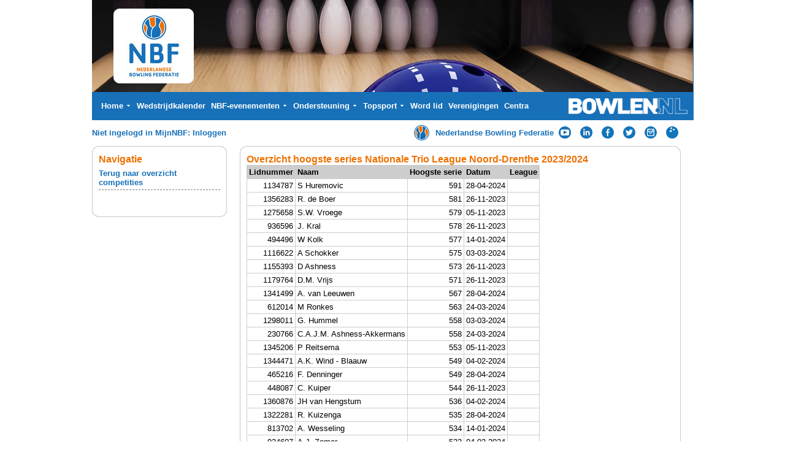

--- FILE ---
content_type: text/html; charset=UTF-8
request_url: https://bowlingnbf.nl/leagues/statistieken/competitieSeries/nationale-trio-league-noord-drenthe/2023-2024/3
body_size: 3236
content:
<!DOCTYPE HTML PUBLIC "-//W3C//DTD HTML 4.0 Transitional//EN">
<html lang="nl-NL">
  <head>
    <link rel="stylesheet" type="text/css" href="/jquery-ui.min.css" />
    <link rel="stylesheet" type="text/css" href="/nbf-new2.css">
    <title>Overzicht hoogste series Nationale Trio League Noord-Drenthe 2023/2024 :: Nederlandse Bowling Federatie (nieuws, uitslagen en informatie)</title>
    <script language="javascript" type="text/javascript" src="/javascript/jquery-1.12.3.min.js"></script>
    <script language="javascript" type="text/javascript" src="/javascript/jquery-ui.min.js"></script>
    <script type="text/javascript" src="/javascript/nbf-new.js"></script>
    <script type="text/javascript" charset="UTF8" src="/javascript/menu-content-2022.js"></script>
    <meta http-equiv="content-type" content="text/html; charset=utf-8">
    <!-- new vps 3 -->
  </head>

  <body>
    <table align=center cellspacing=0 cellpadding=0 border=0 class=Normal width=980>
      <tr>
        <td height=190 bgcolor=#1770B8>
          <table cellspacing=0 cellpadding=0 border=0 class=Normal width=980>
            <tr>
              <td height=150 colspan=5><img src="/pictures/header2015.jpg" height=150 width=980></td>
            </tr>
            <tr>
              <td width="10">&nbsp;</td>
              <td>
                <div>
                        <table cellspacing="1" cellpadding="0" style="height:18px">
        <tr>          <td id="m20011" valign="middle" nowrap="" align="left" class="menuitemNew" onClick="location='/'" onMouseOver="changeProp('m20011','','className','menuitemNewOn');showMenu2('20011', this);killTimer();" onMouseOut="changeProp('m20011','','className','menuitemNew');killSub();"><span>Home <img src="/newskin/menu_down.gif"></span></td>          <td id="m10012000" valign="middle" nowrap="" align="left" class="menuitemNew" onClick="location='https://nbf.bowlen.nl/wedstrijdkalender'" onMouseOver="changeProp('m10012000','','className','menuitemNewOn');killAll();" onMouseOut="changeProp('m10012000','','className','menuitemNew');"><span>Wedstrijdkalender</span></td>          <td id="m10013000" valign="middle" nowrap="" align="left" class="menuitemNew" onClick="location='https://nbf.bowlen.nl/nbf-evenementen'" onMouseOver="changeProp('m10013000','','className','menuitemNewOn');showMenu2('10013000', this);killTimer();" onMouseOut="changeProp('m10013000','','className','menuitemNew');killSub();"><span>NBF-evenementen <img src="/newskin/menu_down.gif"></span></td>          <td id="m10014000" valign="middle" nowrap="" align="left" class="menuitemNew" onClick="location='https://nbf.bowlen.nl/ondersteuning'" onMouseOver="changeProp('m10014000','','className','menuitemNewOn');showMenu2('10014000', this);killTimer();" onMouseOut="changeProp('m10014000','','className','menuitemNew');killSub();"><span>Ondersteuning <img src="/newskin/menu_down.gif"></span></td>          <td id="m10015000" valign="middle" nowrap="" align="left" class="menuitemNew" onClick="location='https://nbf.bowlen.nl/topsport'" onMouseOver="changeProp('m10015000','','className','menuitemNewOn');showMenu2('10015000', this);killTimer();" onMouseOut="changeProp('m10015000','','className','menuitemNew');killSub();"><span>Topsport <img src="/newskin/menu_down.gif"></span></td>          <td id="m10016000" valign="middle" nowrap="" align="left" class="menuitemNew" onClick="location='https://nbf.bowlen.nl/word-lid'" onMouseOver="changeProp('m10016000','','className','menuitemNewOn');killAll();" onMouseOut="changeProp('m10016000','','className','menuitemNew');"><span>Word lid</span></td>          <td id="m20013" valign="middle" nowrap="" align="left" class="menuitemNew" onClick="location='/verenigingen/overzicht.php'" onMouseOver="changeProp('m20013','','className','menuitemNewOn');killAll();" onMouseOut="changeProp('m20013','','className','menuitemNew');"><span>Verenigingen</span></td>          <td id="m20014" valign="middle" nowrap="" align="left" class="menuitemNew" onClick="location='/bowlingcentra/overzicht.php'" onMouseOver="changeProp('m20014','','className','menuitemNewOn');killAll();" onMouseOut="changeProp('m20014','','className','menuitemNew');"><span>Centra</span></td>        </tr>
      </table>
                </div>
              </td>
              <td width=1>&nbsp;</td>
              <td height=46 width=250 align="right">
                <a href="/"><img src="/pictures/bowlennl2015.png" width=194 height=26 alt="Bowlen.nl" title="Bowlen.nl"></a>
              </td>
              <td width="10">&nbsp;</td>
            </tr>
          </table>
        </td>
      </tr>
      <tr>
        <td height=41>
          <table cellspacing=0 cellpadding=0 border=0 class=skinobject width="100%">
            <tr>
              <td><span class="toptekst">
                
                  
                  
                  
                  Niet ingelogd in MijnNBF: <a href="/mijnnbf/gebruiker/login">Inloggen</a>
                
                
              </span>
            </td><td>
              <div align="right" class="iconblock">
                <table><tr>
                  <td width="31"><a href="/"><img src="https://www.bowlingnbf.nl/pictures/nbf-icon.png" width="25" height="25" alt="Nederlandse Bowling Federatie" title="Nederlandse Bowling Federatie"></a></td>
                  
                  
                  <td width="190" nowrap><nobr><a href="/">Nederlandse Bowling Federatie</a>&nbsp;</nobr></td>
                  
                  <td width="31"><a href="https://www.youtube.com/user/dutchbowlingtv" target="_blank"><img src="https://www.bowlingnbf.nl/pictures/yt-icon.png" width="20" height="20" alt="YouTube" title="YouTube"></a></td>
                  <td width="31"><a href="https://www.linkedin.com/company/nederlandse-bowling-federatie?trk=top_nav_home" target="_blank"><img src="https://www.bowlingnbf.nl/pictures/li-icon.png" width="20" height="20"" width="20" height="20" alt="LinkedIn" title="LinkedIn"></a></td>
                  <td width="31"><a href="http://www.facebook.com/pages/Nederlandse-Bowling-Federatie/112897208786219" target="_blank"><img src="https://www.bowlingnbf.nl/pictures/fb-icon.png" width="20" height="20" alt="Facebook" title="Facebook"></a></td>
                  <td width="31"><a href="https://twitter.com/#!/NBF_Bowlen" target="_blank"><img src="https://www.bowlingnbf.nl/pictures/tw-icon.png" width="20" height="20" alt="Twitter" title="Twitter"></a></td>
                  <td width="31"><a href="https://instagram.com/nbfbowlen/" target="_blank"><img src="https://www.bowlingnbf.nl/pictures/ig-icon.png" width="20" height="20" alt="Instagram" title="Instagram"></a></td>
                  <td width="42"><a href="http://nbf.bowlen.nl/Actueel/Mobieleapp.aspx"><img src="https://www.bowlingnbf.nl/pictures/app.png" width="20" height="20" alt="Mobiele App" title="Mobiele App"></a></td>
                </tr></table>
              </div>
            </td>
            </tr>
          </table>
        </td>
      </tr>
      <tr>
        <td valign="top" width="100%" height="100%" style="padding-left:0; padding-right:20;">


  <table cellspacing="0" border="0" style="width:100%; height:100%;">
    <tr>
      <td valign="top" width="220" height="100%" style="padding-left:0; padding-right:20;">
      <table cellspacing="0" cellpadding="0" border="0" class="normal" width="100%" >
        <tr>
          <td height="13">  
            <table cellspacing="0" cellpadding="0" border="0" class="normal" height="13" width="100%" bgcolor="#ffffff">
              <tr>
                <td width="15"><img src="/newskin/tl11.gif" width="15" height="13" alt=""></td>
                <td width="100%" background="/newskin/top11.gif"><img src="/newskin/fill.gif" width="1" height="13" alt=""></td>
                <td width="15"><img src="/newskin/tr11.gif" width="15" height="13" alt=""></td>
              </tr>
            </table>
          </td>
        </tr>
        <tr>
          <td width="100%" style="background-color: #ffffff; border-style: solid; border-color: #cacaca; border-width:0px 1px 0px 1px; padding:0px 10px 0px 10px;">
        
          <div class="kop"><h3>Navigatie</h3></div>
          <table class="items-small" cellpadding="0" cellspacing="0" border="0">
          
            <tr>
              <td><a href="/leagues/overzicht/index/2023-2024">Terug naar overzicht competities</a></td>
            </tr>
          
          </table>          
          <br/>
        
        <br/>
      </td>
        </tr>
        <tr>
          <td height="14">
            <table cellspacing="0" cellpadding="0" border="0" class="normal" height="14" width="100%" bgcolor="#ffffff">
              <tr>
                <td width="15"><img src="/newskin/bl.gif" width="15" height="14" alt=""></td>
                <td width="100%" background="/newskin/bottom.gif"><img src="/newskin/fill.gif" width="1" height="14" alt=""></td>
                <td width="15"><img src="/newskin/br.gif" width="15" height="14" alt=""></td>
              </tr>
            </table>
          </td>
        </tr>
      </table>
    </td>
    <td valign=top>
      <table cellspacing="0" cellpadding="0" width="100%" border="0" class="normal">
        <tr>
          <Td valign="top">
            <TABLE cellspacing="0" cellpadding="0" width="100%" border="0" class="normal">
              <tr>
                <TD valign="top" style="padding-right:0; margin-right:0;margin-top:0;margin-bottom:0;">
                  <table cellspacing="0" cellpadding="0" border="0" class="normal" width="100%" >
                    <tr>
                      <Td height="13">  
                        <table cellspacing="0" cellpadding="0" border="0" class="normal" height="13" width="100%" bgcolor="#ffffff">
                          <Tr>
                            <td width="15"><img src="/newskin/tl11.gif" width="15" height="13" alt=""></td>
                            <td width="100%" bgcolor="#ffffff" background="/newskin/top11.gif"><img src="/newskin/fill.gif" width="1" height="13" alt=""></td>
                            <td width="15"><img src="/newskin/tr11.gif" width="15" height="13" alt=""></td>
                          </tr>
                        </table>
                      </td>
                    </tr>
                    <tr>
                      <Td valign="top" width="100%">
                        <TABLE width="100%" class="normal" border="0" cellpadding="0" cellspacing="0" bgcolor="#ffffff">
                          <tr>
                <td width="100%" style="border-style: solid; border-color: #cacaca; border-width:0px 1px 0px 1px; padding:0px 10px 0px 10px;">
      <div id="maindiv">
          <h3 class="kop">Overzicht hoogste series Nationale Trio League Noord-Drenthe 2023/2024</h3>
          
<table class="newlist">
  <tr>
    <th>Lidnummer</th>
    <th>Naam</th>
    <th>Hoogste serie</th>
    <th>Datum</th>
    <th>League</th>
  </tr>
      <tr>
      <td class="right">1134787</td>
      <td>S Huremovic</td>
      <td class="right">591</td>
      <td>28-04-2024</td>
      <td></td>
    </tr>
      <tr>
      <td class="right">1356283</td>
      <td>R. de Boer</td>
      <td class="right">581</td>
      <td>26-11-2023</td>
      <td></td>
    </tr>
      <tr>
      <td class="right">1275658</td>
      <td>S.W. Vroege</td>
      <td class="right">579</td>
      <td>05-11-2023</td>
      <td></td>
    </tr>
      <tr>
      <td class="right">936596</td>
      <td>J. Kral</td>
      <td class="right">578</td>
      <td>26-11-2023</td>
      <td></td>
    </tr>
      <tr>
      <td class="right">494496</td>
      <td>W Kolk</td>
      <td class="right">577</td>
      <td>14-01-2024</td>
      <td></td>
    </tr>
      <tr>
      <td class="right">1116622</td>
      <td>A Schokker</td>
      <td class="right">575</td>
      <td>03-03-2024</td>
      <td></td>
    </tr>
      <tr>
      <td class="right">1155393</td>
      <td>D Ashness</td>
      <td class="right">573</td>
      <td>26-11-2023</td>
      <td></td>
    </tr>
      <tr>
      <td class="right">1179764</td>
      <td>D.M. Vrijs</td>
      <td class="right">571</td>
      <td>26-11-2023</td>
      <td></td>
    </tr>
      <tr>
      <td class="right">1341499</td>
      <td>A. van Leeuwen</td>
      <td class="right">567</td>
      <td>28-04-2024</td>
      <td></td>
    </tr>
      <tr>
      <td class="right">612014</td>
      <td>M Ronkes</td>
      <td class="right">563</td>
      <td>24-03-2024</td>
      <td></td>
    </tr>
      <tr>
      <td class="right">1298011</td>
      <td>G. Hummel</td>
      <td class="right">558</td>
      <td>03-03-2024</td>
      <td></td>
    </tr>
      <tr>
      <td class="right">230766</td>
      <td>C.A.J.M. Ashness-Akkermans</td>
      <td class="right">558</td>
      <td>24-03-2024</td>
      <td></td>
    </tr>
      <tr>
      <td class="right">1345206</td>
      <td>P Reitsema</td>
      <td class="right">553</td>
      <td>05-11-2023</td>
      <td></td>
    </tr>
      <tr>
      <td class="right">1344471</td>
      <td>A.K.  Wind - Blaauw</td>
      <td class="right">549</td>
      <td>04-02-2024</td>
      <td></td>
    </tr>
      <tr>
      <td class="right">465216</td>
      <td>F. Denninger</td>
      <td class="right">549</td>
      <td>28-04-2024</td>
      <td></td>
    </tr>
      <tr>
      <td class="right">448087</td>
      <td>C. Kuiper</td>
      <td class="right">544</td>
      <td>26-11-2023</td>
      <td></td>
    </tr>
      <tr>
      <td class="right">1360876</td>
      <td>JH van Hengstum</td>
      <td class="right">536</td>
      <td>04-02-2024</td>
      <td></td>
    </tr>
      <tr>
      <td class="right">1322281</td>
      <td>R. Kuizenga</td>
      <td class="right">535</td>
      <td>28-04-2024</td>
      <td></td>
    </tr>
      <tr>
      <td class="right">813702</td>
      <td>A. Wesseling</td>
      <td class="right">534</td>
      <td>14-01-2024</td>
      <td></td>
    </tr>
      <tr>
      <td class="right">934607</td>
      <td>A.J. Zomer</td>
      <td class="right">532</td>
      <td>04-02-2024</td>
      <td></td>
    </tr>
      <tr>
      <td class="right">1270842</td>
      <td>M.A. Altena</td>
      <td class="right">530</td>
      <td>28-04-2024</td>
      <td></td>
    </tr>
      <tr>
      <td class="right">1212613</td>
      <td>E de Groot</td>
      <td class="right">522</td>
      <td>04-02-2024</td>
      <td></td>
    </tr>
      <tr>
      <td class="right">295248</td>
      <td>M Schippers</td>
      <td class="right">522</td>
      <td>04-02-2024</td>
      <td></td>
    </tr>
      <tr>
      <td class="right">1345184</td>
      <td>H Boerema</td>
      <td class="right">509</td>
      <td>14-01-2024</td>
      <td></td>
    </tr>
      <tr>
      <td class="right">815217</td>
      <td>T.M. Bouma</td>
      <td class="right">509</td>
      <td>05-11-2023</td>
      <td></td>
    </tr>
  </table>
<br/>Pagina:
<a href="/leagues/statistieken/competitieSeries/nationale-trio-league-noord-drenthe/2023-2024/1">1</a> <a href="/leagues/statistieken/competitieSeries/nationale-trio-league-noord-drenthe/2023-2024/2">2</a> 3 <a href="/leagues/statistieken/competitieSeries/nationale-trio-league-noord-drenthe/2023-2024/4">4</a> 

      </div>
    </tr>
  </table>
                      </td>
                    </tr>
                    <tr>
                      <td height="14">
                        <table cellspacing="0" cellpadding="0" border="0" class="normal" height="14" width="100%" bgcolor="#ffffff">
                          <Tr>
                            <td width="15"><img src="/newskin/bl.gif" width="15" height="14" alt=""></td>
                            <td width="100%" background="/newskin/bottom.gif"><img src="/newskin/fill.gif" width="1" height="14" alt=""></td>
                            <td width="15"><img src="/newskin/br.gif" width="15" height="14" alt=""></td>
                          </tr>
                        </TABLE>
                      </td>
                    </tr>
                  </table>
                </TD>
              </tr>
            </table>
          </td>
        </TR>
      </TABLE>
    </td>
  </tr>
</table>
          </td>
        </tr>
        <tr><td height=15></td></tr>
        <tr>
          <td height=40 class=footer>
            <center>
              <table cellspacing=0 cellpadding=0 border=0>
                <tr>
                  <td width=75>&nbsp;</td>
                  <td class="footer">NBF &nbsp;|&nbsp; Landjuweel 62, 3905 PH Veenendaal &nbsp;|&nbsp; T 0318 - 55 93 43 &nbsp;|&nbsp; <a href=mailto:info@bowlen.nl>info@nbfbowlen.nl</a></td>
                </tr>
              </table>
            </center>
          </td>
        </tr>
        <tr><td height=4></td></tr>
      </table>
      <br/><br/>

    <script language="javascript" type="text/javascript">
      setFirstInput();
      window.onload=fnInit;
      
      function fnInit() {
        place_imagemap();
      }

      function place_imagemap() {
        imgID  = getRefToObj('nederland_kaart');
        img2ID = getRefToObj('imagemap_kaart');
        img3ID = getRefToObj('actief_kaart');
        img4ID = getRefToObj('overlay_kaart');
        
        if (imgID) {
          if (img2ID.style) {
            img2ID = img2ID.style;
          }
          if (img3ID.style) {
            img3ID = img3ID.style;
          }
          if (img4ID.style) {
            img4ID = img4ID.style;
          }
          
          img2ID.display = '';
          img3ID.display = '';
          img4ID.display = '';
          
          img4ID.left = findPosX(imgID);
          img4ID.top  = findPosY(imgID);
          img3ID.left = findPosX(imgID);
          img3ID.top  = findPosY(imgID);
          img2ID.left = findPosX(imgID);
          img2ID.top  = findPosY(imgID);
        }
      }
  
    </script>
  </body>
</html>




--- FILE ---
content_type: text/css
request_url: https://bowlingnbf.nl/nbf-new2.css
body_size: 1986
content:
body
{
  margin: 0px;
  background-color: #ffffff;
}
body, td
{
  font-family: Arial;
  font-size:10pt;

}

td.leftblock {
  padding:0px 10px 0px 10px;
  width:180px;
  border-style:dashed;
  border-color:#787878;
  border-width:0px 1px 0px 0px;
}

td.mainblock {
  padding:0px 10px 0px 10px;
}

td.adblock {
  width:200px;
  padding:0px 10px 0px 10px;
  border-style:dashed;
  border-color:#787878;
  border-width:0px 0px 0px 1px;
}

td.kopimage {
  height:126px;
  background-image: url('/pictures/kop2.jpg');
  background-repeat: no-repeat;
  vertical-align: top;
  text-align:right;
  padding: 2px 5px 0px 0px;
}

td.kopimage_nws {
  height:125px;
  background-image: url('/pictures/kop-nieuwsbrief.jpg');
  background-repeat: no-repeat;
  vertical-align: center;
  text-align:center;
  padding: 2px 5px 0px 0px;
}

td.menuitemNew
, td.menuitemNewOn
{
  -moz-user-select: none;
  padding: 0px 3px;
  color: white;
  font-weight: bold;
  cursor: pointer;
  height:40px;
}

td.menuitemNew span
, td.menuitemNewOn span
{
  display: table-cell;
  vertical-align: middle;
}

td.menuitemNewOn
{
  background-color: #2686D4;
}

td.menuitem,
td.menuitemOn {
  padding-left : 7px;
  padding-right: 30px;
  background-image: url('/newskin/breadcrumb.gif');
  background-position: top right;
  background-repeat: no-repeat;
  cursor: pointer; cursor: hand;
  font-weight: bold;
}

td.menuitem {
  color        : #ffffff;
}

td.menuitemOn {
  color        : #FF9C00;
}

td.onderbalk-item,
td.onderbalk-itemOn {
  font-weight: bold;
  padding-left : 8px;
  padding-right: 8px;
  cursor: pointer; cursor: hand;
}

td.onderbalk-item {
  color        : #ffffff;
}

td.onderbalk-itemOn {
  color        : #FF9C00;
}

form.zoekform {
  margin:0px;
  padding:0px;
  height:18px;
}

form.zoekform input.normal {
  border-style: solid;
  border-color: #FF9C00;
  border-width: 1px;
  font-family: 			Verdana;  
  font-size: 				7pt;  
  font-style: 			normal;
  color: black;
  height: 16px;
  padding-left:2px;
}

form.zoekform input.start {
  border-style: solid;
  border-color: #FF9C00;
  border-width: 1px;
  font-family: 			Verdana;  
  font-size: 				7pt;  
  font-style: 			normal;
  color:#c0c0c0;
  height: 16px;
  padding-left:2px;
}

div.kop {
  margin:0px 0px 0px 0px;
  height:20px;
  width:100%;
  padding: 0px 0px 0px 0px;
}

div.kop h3 {
  width:100%;
  font-size: 12pt;
  color: #EE7100;
  margin:0px 0px 0px 0px;
  height:20px;
}

h3.kop {
  font-size: 12pt;
  color: #EE7100;
  margin:0px 0px 0px 0px;
}

table.items {
  border-collapse: collapse;
}

table.items td {
  border-style: dashed;
  border-color: #787878;
  border-width: 0px 0px 1px 0px;
  padding: 8px 0px 8px 0px;
}

table.advertenties td {
  padding: 5px 0px 0px 0px;
}

table.items-small {
  border-collapse: collapse;
  width:100%;
}


table.items-small td {
  font-size: 10pt;
  border-style: dashed;
  border-color: #787878;
  border-width: 0px 0px 1px 0px;
  padding: 4px 0px 4px 0px;
  vertical-align: top;
}

a img {
  border:0px;
}

a, a:active, a:visited {
  font-weight: bold;
  color:#1770B8;
  text-decoration: none;
}

a:hover {
  color:#2686D4;
  text-decoration: underline;
}

table.submenu {
  width:100px;
  position:absolute;
}

td.submenu_td,
td.submenu_tdOn,
td.submenu_img {
  background-color: #1770B8;
  font-size: 10pt;
  font-weight: bold;
  border-top-color: #3C104D;
  border-style:solid;
  border-width: 1px 0px 0px 0px;
  padding: 2px 0px 2px 8px;
  cursor: pointer; cursor: hand;
  white-space:nowrap;
}

td.submenu_td {
  color:#FFFFFF;
}

td.submenu_tdOn {
  background-color:#2686D4;
  color:white;
}

td.submenu_img {
  width:10px;
  margin-top:3px;
  background-color: #80478E;
  color:white;
}

table.nav {
  border-collapse:collapse;
  width:100%;
}

table.nav th {
  font-size: 10pt;
  text-align: left;
}

table.nav td {
  border-style: dashed;
  border-color: #cccccc;
  border-width: 0px 0px 1px 0px;
  padding:2px;
}

table.nav td.navcurrent {
  font-weight:bold;
}

table.nav a, table.nav a:active, table.nav a:visited {
  font-weight: normal;
  color:#1770B8;
}

table.nav a:hover {
  color:#2686D4;
}

td.button {
  width:11px;
}

table.list {
  border-collapse:collapse;
  width:100%;
}

table.list tr.listOn {
  background-color:#faf9f7;
  cursor: pointer; cursor: hand;
}

table.list tr.listOff {
  background-color:#ffffff;
}

table.list td, table.list th {
  font-size:10pt;
  vertical-align:top;
}

table.list td {
  border-style: dashed;
  border-color: #cccccc;
  border-width: 0px 0px 1px 0px;
  padding:2px;
}

table.list tr.noline td {
  border-width: 0px;
  padding:2px;
}

table.list td.subkop {
  text-align:center;
  font-weight:bold;
  padding-top:8px;
}

table.list th {
  text-align:left;
  background-color: #e5e5e5;
  padding:2px;
}

table.list td.date_td {
  white-space:nowrap;
  text-align:right;
}

table.list td.listtd_C {
  color: #999999;
  font-style: italic;
}

a.meer, a.meer:active, a.meer:visited { 
  color: #777777;
}

a.meer:hover {
  color: #FF9C00;
}

#maindiv {
  padding-right:5px;
}

h2 {
  margin-bottom: 0px;
  margin-top: 5px;
  margin-right: 5px;
  font-size:10pt;
}

.tab-links-uit {
  width: 22px;
  height: 22px;
  background-image: url('/pictures/new-tab-links-uit.gif');
  background-repeat: no-repeat;
  float: left;
}

.tab-links-aan {
  width: 22px;
  height: 22px;
  background-image: url('/pictures/new-tab-links-aan.gif');
  background-repeat: no-repeat;
  float: left;
}

.tab-uit {
  height: 22px;
  font-weight: bold;
  background-image: url('/pictures/new-tab-bg-uit.gif');
  float: left;
}

.tab-aan {
  height: 22px;
  font-weight: bold;
  background-image: url('/pictures/new-tab-bg-aan.gif');
  float: left;
}

.tab-uit-aan {
  width: 20px;
  height: 22px;
  background-image: url('/pictures/new-tab-uit-aan.gif');
  background-repeat: no-repeat;
  float: left;
}

.tab-uit-uit {
  width: 20px;
  height: 22px;
  background-image: url('/pictures/new-tab-uit-uit.gif');
  background-repeat: no-repeat;
  float: left;
}

.tab-aan-uit {
  width: 20px;
  height: 22px;
  background-image: url('/pictures/new-tab-aan-uit.gif');
  background-repeat: no-repeat;
  float: left;
}

.tab-rechts-uit {
  height: 22px;
  width: 136px;
  background-image: url('/pictures/new-tab-rechts-uit.gif');
  background-repeat: no-repeat;
  float: left;
}

.tab-rechts-aan {
  height: 22px;
  width: 142px;
  background-image: url('/pictures/new-tab-rechts-aan.gif');
  background-repeat: no-repeat;
  float: left;
}

.tab-tekst {
  padding-top: 3px;
  cursor: pointer;
  margin-left:5px;
  margin-right:5px;
}

td.label
{
  font-weight: bold;
  text-align: right;
}

.newlist
{
  border-collapse: collapse;
}

.newlist td, .newlist th
{
  border-style: solid;
  border-color: #cdcdcd;
  border-width: 1px;
  padding: 3px;
  vertical-align: top;
}

.newlist th
{
  text-align: left;
  font-size: 10pt;
  background-color: #cdcdcd;
}

.headerrow td
{
  background-color: #cdcdcd;
  font-weight: bold;
}

input.readonly
{
  background-color: #dddddd;
  color: #000;
}

input.score, input.score_vlg
{
  text-align: right;
  font-size: 8pt;
  border-color: black;
  border-style: solid;
  border-width: 1px;
  width:35px;
}

.error
{
  color: red;
}

.center
{
  text-align: center !important;
}

.right
{
  text-align: right !important;
}

.klassecel
{
  width: 50px;
  text-align: center;
}

.small td, .small th
{
  font-size: 7pt;
}

.gray
{
  background-color: #ededed;
  }
  
input.zoekbox {
  border-style: solid;
  border-color: #FF9C00;
  border-width: 1px;
  font-family: 			Verdana;  
  font-size: 				8pt;  
  font-style: 			normal;
  color: black;
  height: 16px;
}

#printerdiv
{
  width: 975px;
  background-color: white;
}

      
      a.SkinObject:link, a.SkinObject:visited, a.SkinObject:active
      {
        font-size: 10pt;
        color:#3C104D;
        font-weight:bold;
        text-decoration:none;
      }
      
      a.SkinObject:hover
      {
        text-decoration:underline;
      }
      
      .textheader
      {
        color:#006F86;
        font-weight:bold;
      }
      
      .toptekst
      {
        color:#1770B8;
        font-weight:bold;
        font-size:10pt;
      }

span.menuitem2
{
  color:White !important;
  font-weight:bold !important;
  cursor:pointer;
}

div.usermessages {
  background-color: #e5e5e5;
  border-style: solid;
  border-color: #1770B8;
  border-width: 1px;
  margin-bottom: 5px;
  padding: 4px;
  color: #1770B8;
}

.footer, .footer A, .footer .SkinObject A {
  color: #ffffff !important;
  font-family: verdana, Arial, sans-serif;
  font-size: 10px;
  font-weight: bold;
  background-color: #1770B8;
  -moz-border-bottom-left-radius: 10px;
  -webkit-border-bottom-left-radius: 10px;
  box-border-bottom-left-radius: 10px;
  border-bottom-left-radius: 10px;
  -moz-border-bottom-right-radius: 10px;
  -webkit-border-bottom-right-radius: 10px;
  box-border-bottom-right-radius: 10px;
  border-bottom-right-radius: 10px;
  text-decoration: none;
}

/* highlight results */
.ui-autocomplete span.hl_results {
  background-color: #ffff66;
}

/* loading - the AJAX indicator */
.ui-autocomplete-loading {
  background: white url('/pictures/ui-anim_basic_16x16.gif') right center no-repeat;
}

/* scroll results */
.ui-autocomplete {
  max-height: 250px;
  overflow-y: auto;
  /* prevent horizontal scrollbar */
  overflow-x: hidden;
  /* add padding for vertical scrollbar */
  padding-right: 5px;
}

.ui-autocomplete li {
  font-size: 10pt;
  font-family: Verdana;
}

/* IE 6 doesn't support max-height
* we use height instead, but this forces the menu to always be this tall
*/
* html .ui-autocomplete {
  height: 250px;
}


--- FILE ---
content_type: application/javascript
request_url: https://bowlingnbf.nl/javascript/menu-content-2022.js
body_size: 2023
content:
menu_20011 = new Array()
menu_20011[1] = "200111|0|/|MijnNBF Home";
menu_20011[2] = "200112|0|http://nbf.bowlen.nl|NBF.bowlen.nl";

menu_10013000 = new Array();
menu_10013000_10011 = new Array();
menu_10013000_10011[1] = "10011|0|https://nbf.bowlen.nl/nbf-evenementen/nbf-evenementen/wat-zijn-nbf-evenementen|Wat zijn NBF-evenementen?";
menu_10013000[1] = "10011|10013000_10011|https://nbf.bowlen.nl/nbf-evenementen/nbf-evenementen|NBF-evenementen";
menu_10013000_10012 = new Array();
menu_10013000_10012[1] = "10011|0|https://nbf.bowlen.nl/nbf-evenementen/dag-der-kampioenen/dag-der-kampioenen-2026|Dag der Kampioenen 2026";
menu_10013000[2] = "10012|10013000_10012|https://nbf.bowlen.nl/nbf-evenementen/dag-der-kampioenen|Dag der Kampioenen";
menu_10013000_10013 = new Array();
menu_10013000_10013[1] = "10011|0|https://nbf.bowlen.nl/nbf-evenementen/nat-trio-league/de-nationale-trio-league-ntl|De Nationale Trio League (NTL)";
menu_10013000_10013[2] = "10012|0|https://nbf.bowlen.nl/nbf-evenementen/nat-trio-league/wie-mogen-meedoen|Wie mogen meedoen?";
menu_10013000_10013[3] = "10013|0|https://nbf.bowlen.nl/nbf-evenementen/nat-trio-league/speeldagen-en-programma|Speeldagen en programma";
menu_10013000_10013[4] = "10014|0|https://nbf.bowlen.nl/nbf-evenementen/nat-trio-league/aanmelden|Aanmelden";
menu_10013000_10013[5] = "10015|0|https://nbf.bowlen.nl/nbf-evenementen/nat-trio-league/speelwijze-en-puntentelling|Speelwijze en puntentelling";
menu_10013000_10013[6] = "10016|0|https://nbf.bowlen.nl/nbf-evenementen/nat-trio-league/deelnamekosten|Deelnamekosten";
menu_10013000_10013[7] = "10017|0|https://nbf.bowlen.nl/nbf-evenementen/nat-trio-league/actuele-standen|Actuele standen";
menu_10013000_10013[8] = "10018|0|https://nbf.bowlen.nl/nbf-evenementen/nat-trio-league/praktische-informatie|Praktische informatie";
menu_10013000_10013[9] = "10019|0|https://nbf.bowlen.nl/nbf-evenementen/nat-trio-league/kampioenenhistorie|Kampioenenhistorie";
menu_10013000[3] = "10013|10013000_10013|https://nbf.bowlen.nl/nbf-evenementen/nat-trio-league|Nat. Trio League";
menu_10013000_10014 = new Array();
menu_10013000_10014[1] = "10011|0|https://nbf.bowlen.nl/nbf-evenementen/nederlandse-kampioenschappen/nk-jeugd|NK Jeugd";
menu_10013000_10014[2] = "10012|0|https://nbf.bowlen.nl/nbf-evenementen/nederlandse-kampioenschappen/nk-senioren|NK Senioren";
menu_10013000_10014[3] = "10013|0|https://nbf.bowlen.nl/nbf-evenementen/nederlandse-kampioenschappen/nk-topklasse|NK Topklasse";
menu_10013000_10014[4] = "10014|0|https://nbf.bowlen.nl/nbf-evenementen/nederlandse-kampioenschappen/nk-50|NK 50+";
menu_10013000_10014[5] = "10015|0|https://nbf.bowlen.nl/nbf-evenementen/nederlandse-kampioenschappen/nk-d-bowlen|NK D-Bowlen";
menu_10013000_10014[6] = "10016|0|https://nbf.bowlen.nl/nbf-evenementen/nederlandse-kampioenschappen/nk-g-bowlen|NK G-Bowlen";
menu_10013000[4] = "10014|10013000_10014|https://nbf.bowlen.nl/nbf-evenementen/nederlandse-kampioenschappen|Nederlandse Kampioenschappen";
menu_10013000_10015 = new Array();
menu_10013000_10015[1] = "10011|0|https://nbf.bowlen.nl/nbf-evenementen/stedenontmoeting/stedenontmoeting-2026|Stedenontmoeting 2026";
menu_10013000[5] = "10015|10013000_10015|https://nbf.bowlen.nl/nbf-evenementen/stedenontmoeting|Stedenontmoeting";
menu_10013000_10016 = new Array();
menu_10013000_10016[1] = "10011|0|https://nbf.bowlen.nl/nbf-evenementen/50-esbc/master-tour-50|Master Tour 50+";
menu_10013000_10016[2] = "10012|0|https://nbf.bowlen.nl/nbf-evenementen/50-esbc/nk-50|NK 50+";
menu_10013000[6] = "10016|10013000_10016|https://nbf.bowlen.nl/nbf-evenementen/50-esbc|50+ (ESBC)";
menu_10013000_10017 = new Array();
menu_10013000_10017[1] = "10011|0|https://nbf.bowlen.nl/nbf-evenementen/g-bowlen/nk-g-bowlen|NK G-bowlen";
menu_10013000[7] = "10017|10013000_10017|https://nbf.bowlen.nl/nbf-evenementen/g-bowlen|G-bowlen";
menu_10013000_10018 = new Array();
menu_10013000_10018[1] = "10011|0|https://nbf.bowlen.nl/nbf-evenementen/d-bowlen/nk-d-bowlen|NK D-bowlen";
menu_10013000_10018[2] = "10012|0|https://nbf.bowlen.nl/nbf-evenementen/d-bowlen/actuele-standen-d-bowlen|Actuele standen D-bowlen";
menu_10013000[8] = "10018|10013000_10018|https://nbf.bowlen.nl/nbf-evenementen/d-bowlen|D-bowlen";
menu_10013000_10019 = new Array();
menu_10013000_10019[1] = "10011|0|https://nbf.bowlen.nl/nbf-evenementen/oorkondes/totaaloverzicht-oorkondes|Totaaloverzicht oorkondes";
menu_10013000_10019[2] = "10012|0|https://nbf.bowlen.nl/nbf-evenementen/oorkondes/nl-records|NL records";
menu_10013000[9] = "10019|10013000_10019|https://nbf.bowlen.nl/nbf-evenementen/oorkondes|Oorkondes";
menu_10014000 = new Array();
menu_10014000_10011 = new Array();
menu_10014000_10011[1] = "10011|0|https://nbf.bowlen.nl/ondersteuning/bowlers/bowling-nbf-app|Bowling NBF App";
menu_10014000_10011[2] = "10012|0|https://nbf.bowlen.nl/ondersteuning/bowlers/inloggen-mijn-nbf|Inloggen Mijn NBF";
menu_10014000_10011[3] = "10013|0|https://nbf.bowlen.nl/ondersteuning/bowlers/abonneer-je-op-nbf-nieuws|Abonneer je op NBF-nieuws";
menu_10014000_10011[4] = "10014|0|https://nbf.bowlen.nl/ondersteuning/bowlers/individuele-seizoensscores|Individuele seizoensscores";
menu_10014000_10011[5] = "10015|0|https://nbf.bowlen.nl/ondersteuning/bowlers/tips-voor-beginners|Tips voor beginners";
menu_10014000_10011[6] = "10016|0|https://nbf.bowlen.nl/ondersteuning/bowlers/snelstartgids-bowling-jargon|Snelstartgids bowling jargon";
menu_10014000_10011[7] = "10017|0|https://nbf.bowlen.nl/ondersteuning/bowlers/jeugd|Jeugd";
menu_10014000_10011[8] = "10018|0|https://nbf.bowlen.nl/ondersteuning/bowlers/senioren|Senioren";
menu_10014000_10011[9] = "10019|0|https://nbf.bowlen.nl/ondersteuning/bowlers/50|50+";
menu_10014000_10011[10] = "100110|0|https://nbf.bowlen.nl/ondersteuning/bowlers/topsport-bowlers|Topsport bowlers";
menu_10014000_10011[11] = "100111|0|https://nbf.bowlen.nl/ondersteuning/bowlers/d-bowlen|D-Bowlen";
menu_10014000_10011[12] = "100112|0|https://nbf.bowlen.nl/ondersteuning/bowlers/g-bowlen|G-Bowlen";
menu_10014000_10011[13] = "100113|0|https://nbf.bowlen.nl/ondersteuning/bowlers/grensoverschrijdend-gedrag-melden|Grensoverschrijdend gedrag melden";
menu_10014000_10011[14] = "100114|0|https://nbf.bowlen.nl/ondersteuning/bowlers/een-overtreding-of-klacht-melden|Een overtreding of klacht melden";
menu_10014000[1] = "10011|10014000_10011|https://nbf.bowlen.nl/ondersteuning/bowlers|Bowlers";
menu_10014000_10012 = new Array();
menu_10014000_10012[1] = "10011|0|https://nbf.bowlen.nl/ondersteuning/verenigingen/meerwaarde-van-de-nbf|Meerwaarde van de NBF";
menu_10014000_10012[2] = "10012|0|https://nbf.bowlen.nl/ondersteuning/verenigingen/contributietarieven|Contributietarieven";
menu_10014000_10012[3] = "10013|0|https://nbf.bowlen.nl/ondersteuning/verenigingen/handleiding-ledenadministratie|Handleiding ledenadministratie";
menu_10014000_10012[4] = "10014|0|https://nbf.bowlen.nl/ondersteuning/verenigingen/bestuur|Bestuur";
menu_10014000_10012[5] = "10015|0|https://nbf.bowlen.nl/ondersteuning/verenigingen/beleid|Beleid";
menu_10014000_10012[6] = "10016|0|https://nbf.bowlen.nl/ondersteuning/verenigingen/ledenwerving-en-behoud|Ledenwerving en -behoud";
menu_10014000_10012[7] = "10017|0|https://nbf.bowlen.nl/ondersteuning/verenigingen/vrijwilligers|Vrijwilligers";
menu_10014000_10012[8] = "10018|0|https://nbf.bowlen.nl/ondersteuning/verenigingen/sociale-veiligheid|Sociale veiligheid";
menu_10014000_10012[9] = "10019|0|https://nbf.bowlen.nl/ondersteuning/verenigingen/wet-en-regelgeving|Wet- en regelgeving";
menu_10014000[2] = "10012|10014000_10012|https://nbf.bowlen.nl/ondersteuning/verenigingen|Verenigingen";
menu_10014000_10013 = new Array();
menu_10014000_10013[1] = "10011|0|https://nbf.bowlen.nl/ondersteuning/opleidingen/over-onze-opleidingen|Over onze opleidingen";
menu_10014000_10013[2] = "10012|0|https://nbf.bowlen.nl/ondersteuning/opleidingen/basisbegeleider|Basisbegeleider";
menu_10014000_10013[3] = "10013|0|https://nbf.bowlen.nl/ondersteuning/opleidingen/bowlingtrainer-niveau-1-ebf-i|Bowlingtrainer niveau 1 / EBF I";
menu_10014000_10013[4] = "10014|0|https://nbf.bowlen.nl/ondersteuning/opleidingen/bowlingtrainer-niveau-2-ebf-ii|Bowlingtrainer niveau 2 / EBF II";
menu_10014000_10013[5] = "10015|0|https://nbf.bowlen.nl/ondersteuning/opleidingen/wedstrijdleider|Wedstrijdleider";
menu_10014000[3] = "10013|10014000_10013|https://nbf.bowlen.nl/ondersteuning/opleidingen|Opleidingen";
menu_10014000_10014 = new Array();
menu_10014000_10014[1] = "10011|0|https://nbf.bowlen.nl/ondersteuning/wedstrijdorganisatie/model-huisleague-reglement|Model Huisleague-reglement";
menu_10014000_10014[2] = "10012|0|https://nbf.bowlen.nl/ondersteuning/wedstrijdorganisatie/teamcaptains|Teamcaptains";
menu_10014000_10014[3] = "10013|0|https://nbf.bowlen.nl/ondersteuning/wedstrijdorganisatie/wedstrijdleiders|Wedstrijdleiders";
menu_10014000[4] = "10014|10014000_10014|https://nbf.bowlen.nl/ondersteuning/wedstrijdorganisatie|Wedstrijdorganisatie";
menu_10014000_10015 = new Array();
menu_10014000[5] = "10015|10014000_10015|https://nbf.bowlen.nl/ondersteuning/nbf-reglementen|";
menu_10015000 = new Array();
menu_10015000_10011 = new Array();
menu_10015000_10011[1] = "10011|0|https://nbf.bowlen.nl/topsport/team-nl-bowling/team-nl-bowling|Team NL Bowling";
menu_10015000_10011[2] = "10012|0|https://nbf.bowlen.nl/topsport/team-nl-bowling/aanhaken-als-partner-of-sponsor|Aanhaken als partner of sponsor";
menu_10015000[1] = "10011|10015000_10011|https://nbf.bowlen.nl/topsport/team-nl-bowling|Team NL Bowling";
menu_10015000_10012 = new Array();
menu_10015000_10012[1] = "10011|0|https://nbf.bowlen.nl/topsport/nationale-selecties/begeleidingsstaf|Begeleidingsstaf";
menu_10015000_10012[2] = "10012|0|https://nbf.bowlen.nl/topsport/nationale-selecties/dames|Dames";
menu_10015000_10012[3] = "10013|0|https://nbf.bowlen.nl/topsport/nationale-selecties/heren|Heren";
menu_10015000_10012[4] = "10014|0|https://nbf.bowlen.nl/topsport/nationale-selecties/meisjes-tot-21-jaar|Meisjes tot 21 jaar";
menu_10015000_10012[5] = "10015|0|https://nbf.bowlen.nl/topsport/nationale-selecties/jongens-tot-21-jaar|Jongens tot 21 jaar";
menu_10015000_10012[6] = "10016|0|https://nbf.bowlen.nl/topsport/nationale-selecties/meisjes-tot-18-jaar|Meisjes tot 18 jaar";
menu_10015000_10012[7] = "10017|0|https://nbf.bowlen.nl/topsport/nationale-selecties/jongens-tot-18-jaar|Jongens tot 18 jaar";
menu_10015000_10012[8] = "10018|0|https://nbf.bowlen.nl/topsport/nationale-selecties/50|50+";
menu_10015000[2] = "10012|10015000_10012|https://nbf.bowlen.nl/topsport/nationale-selecties|Nationale selecties";
menu_10015000_10013 = new Array();
menu_10015000_10013[1] = "10011|0|https://nbf.bowlen.nl/topsport/evenementen/kalender-aankomende-topsportevenementen|Kalender aankomende topsportevenementen";
menu_10015000[3] = "10013|10015000_10013|https://nbf.bowlen.nl/topsport/evenementen|Evenementen";
menu_10015000_10014 = new Array();
menu_10015000_10014[1] = "10011|0|https://nbf.bowlen.nl/topsport/ondersteuning/reg-topsport-organisatie|Reg. Topsport Organisatie";
menu_10015000_10014[2] = "10012|0|https://nbf.bowlen.nl/topsport/ondersteuning/evot|EVOT";
menu_10015000[4] = "10014|10015000_10014|https://nbf.bowlen.nl/topsport/ondersteuning|Ondersteuning";
menu_10015000_10015 = new Array();
menu_10015000_10015[1] = "10011|0|https://nbf.bowlen.nl/topsport/doping/dopingautoriteit|Dopingautoriteit";
menu_10015000_10015[2] = "10012|0|https://nbf.bowlen.nl/topsport/doping/dopingcontroles|Dopingcontroles";
menu_10015000_10015[3] = "10013|0|https://nbf.bowlen.nl/topsport/doping/dopinglijst|Dopinglijst";
menu_10015000_10015[4] = "10014|0|https://nbf.bowlen.nl/topsport/doping/medicijnen-vitaminepillen-en-drugs|Medicijnen, vitaminepillen en drugs";
menu_10015000_10015[5] = "10015|0|https://nbf.bowlen.nl/topsport/doping/melding-dopinggevallen|Melding dopinggevallen";
menu_10015000[5] = "10015|10015000_10015|https://nbf.bowlen.nl/topsport/doping|Doping";
menu_10015000_10016 = new Array();
menu_10015000_10016[1] = "10011|0|https://nbf.bowlen.nl/topsport/medaillehistorie/team-nl-bowling-senioren|Team NL Bowling Senioren";
menu_10015000_10016[2] = "10012|0|https://nbf.bowlen.nl/topsport/medaillehistorie/team-nl-bowling-tot-18-en-tot-21-jaar|Team NL Bowling tot 18 en tot 21 jaar";
menu_10015000[6] = "10016|10015000_10016|https://nbf.bowlen.nl/topsport/medaillehistorie|Medaillehistorie";





--- FILE ---
content_type: application/javascript
request_url: https://bowlingnbf.nl/javascript/nbf-new.js
body_size: 2327
content:
function setInputNormal() {
  if (document.zoekform.q.className == 'start') {
    document.zoekform.q.className = 'normal';
    document.zoekform.q.value = '';
  }
}
function setInputStart() {
  if (document.zoekform.q.value == '') {
    document.zoekform.q.className = 'start';
    document.zoekform.q.value = 'Snel zoeken';
  }
}

function uitgebreidZoeken() {
  if (document.zoekform.q.value == 'Snel zoeken') {
    window.location = '/zoeken/uitgebreidzoeken.php';
  } else {
    window.location = '/zoeken/uitgebreidzoeken.php?q=' + document.zoekform.q.value;
  }
}

function openImg(img,width,height,titel) {
  window.open('/cms/show_image.php?img=' + img + '&w='+width+'&h='+height+'&t='+titel,'imagewindow','height='+height+',width='+width+',top=10,left=10,toolbar=no,directories=no,status=no,menubar=no,scrollbars=no,resizable=no');
  return false;
}

function openPopup(url) {
  width = screen.width - 20;
  height = screen.height - 120;
  
  window.open(url,'imagewindow','height='+height+',width='+width+',top=30,left=10,toolbar=no,directories=no,status=no,menubar=no,scrollbars=yes,resizable=yes');
  return false;
}

function findPosX(obj) {
  var curleft = 0;
  if (obj.offsetParent) {
    while (obj.offsetParent) {
      curleft += obj.offsetLeft
      obj = obj.offsetParent;
    }
  } else if (obj.x) {
    curleft += obj.x;
  }
  return curleft;
}

function findPosY(obj) {
  var curtop = 0;
  if (obj.offsetParent) {
    while (obj.offsetParent) {
      curtop += obj.offsetTop
      obj = obj.offsetParent;
    }
  } else if (obj.y) {
    curtop += obj.y;
  }
  return curtop;
}

function getRefToObj(divID,oDoc) {
  if( !oDoc ) { oDoc = document; }
  if( document.layers ) {
    if( oDoc.layers[divID] ) {
      return oDoc.layers[divID];
    } else {
      //repeatedly run through all child layers
      for( var x = 0, y; !y && x < oDoc.layers.length; x++ ) {
        //on success, return that layer, else return nothing
         y = getRefToObj(divID,oDoc.layers[x].document);
       }
       return y;
    }
  }
  if( document.getElementById ) {
    return document.getElementById(divID);
  }
  if( document.all ) {
    return document.all[divID];
  }
  return false;
}

function changeProp(objName,x,theProp,theValue) { //v6.0
  var obj = getRefToObj(objName);
  if (obj && (theProp.indexOf("style.")==-1 || obj.style)){
    if (theValue == true || theValue == false)
      eval("obj."+theProp+"="+theValue);
    else eval("obj."+theProp+"='"+theValue+"'");
  }
}

function killAll() {
  killSubDo();
}

var killTimerID;

function killSub() {
  killTimerID = setTimeout('killSubDo()', 100);
}

function killTimer() {
  clearTimeout(killTimerID);
}

function killSubs2(nr)
{
  var arrayOfDivs = document.getElementsByTagName('div');
  var howMany = arrayOfDivs.length - 1;
  
  splitArr = nr.split('_');
  
  dum = 'did_';
  
  for (i=0; i<splitArr.length-1;i++) {
    dum += splitArr[i] + '_';
  }
  
  deleters = new Array();
  dc = 0;

  for (var i=0; i <= howMany; i++)
  {
    if (arrayOfDivs[i].id && arrayOfDivs[i].id.substring(0,dum.length) == dum)
    {
      dc++;
      deleters[dc] = arrayOfDivs[i].id;
    }
  }
  
  for (i = 1; i <= dc; i++)
  {
    theDiv = document.getElementById(deleters[i]);
    document.body.removeChild(theDiv);
  }
}

function killSubDo() {
  var arrayOfDivs = document.getElementsByTagName('div');
  var howMany = arrayOfDivs.length - 1;
  
  deleters = new Array();
  dc = 0;

  for (var i=0; i <= howMany; i++)
  {
    if (arrayOfDivs[i].id && arrayOfDivs[i].id.substring(0,4) == 'did_')
    {
      dc++;
      deleters[dc] = arrayOfDivs[i].id;
    }
  }
  
  for (i = 1; i <= dc; i++)
  {
    theDiv = document.getElementById(deleters[i]);
    document.body.removeChild(theDiv);
  }
  
}

function showMenu2(nr, obj) {
  killAll();
  theDiv = createDiv(nr);
  if (theDiv.style) {
    theDivStyle = theDiv.style;
  } else {
    theDivStyle = theDiv;
  }

  newLeft = findPosX(obj);
  newTop  = findPosY(obj) + 40;

  theDivStyle.left = newLeft;
  theDivStyle.top = newTop;

  document.body.appendChild(theDiv);
}

function showSubmenu2(nr, obj) {
  theDiv = createDiv(nr);
  if (theDiv.style) {
    theDivStyle = theDiv.style;
  } else {
    theDivStyle = theDiv;
  }

  w = obj.clientWidth;
  newLeft = findPosX(obj) + w + 1;
  newTop  = findPosY(obj);

  theDivStyle.left = newLeft;
  theDivStyle.top = newTop;

  document.body.appendChild(theDiv);
}

function createDiv(nr) {
  menuarr = eval('menu_' + nr);
  
  str = '';
  str = '<table class="submenu" cellpadding="0" cellspacing="0" border="0">';
  
  for (i = 1; i < menuarr.length; i++) {
    rowarr = menuarr[i].split('|');
    
    if (rowarr[1] == '0') {
      str += '<tr onmouseover="killSubs2(\''+ nr +'_' + rowarr[0] + '\'); killTimer();" onmouseout="killSub();"><td class="submenu_td" onmouseout="this.className=\'submenu_td\'" onmouseover="this.className=\'submenu_tdOn\'" onClick="location=\''+rowarr[2]+'\'">'+rowarr[3]+'</td></tr>';
    } else {
      str += '<tr onmouseover="killSubs2(\''+ rowarr[1] + '\'); showSubmenu2(\''+rowarr[1]+'\',this); killTimer();" onmouseout="killSub();"><td class="submenu_td" onmouseout="this.className=\'submenu_td\'" onmouseover="this.className=\'submenu_tdOn\'" onClick=\"location=\'' + rowarr[2] + '\'"><img src="/newskin/breadcrumb.gif" style="float:right">'+rowarr[3]+'</td></tr>';
    }
  }
  
  str += '</table>';
  
  theDiv = document.createElement('div');
  
  if (theDiv.style) {
    theDivStyle = theDiv.style;
  } else {
    theDivStyle = theDiv;
  }
  
  theDivStyle.position = 'absolute';
  
  theDiv.id = 'did_' + nr;
  
  theDiv.innerHTML = str;
  
  return theDiv;
}

function showMenu(nr) {
  killAll();
  menuTD = getRefToObj('m'+nr);
  subTable = getRefToObj('sub_'+nr);
  
  if (subTable.style) {
    subTable = subTable.style;
  }
  
  sLeft = findPosX(menuTD);
  sTop  = findPosY(menuTD);
  
  subTable.left = sLeft - 2;
  subTable.top  = sTop  + 20;
  
  subTable.display = '';  
}

function killSubs(nr) {
  splitArr = nr.split('_');
  
  dum = '';
  
  for (i=0; i<splitArr.length-1;i++) {
    dum += splitArr[i] + '_';
  }
  
  for (i=1; i<menuOptions.length; i++) {
    if ('sub_' + dum == menuOptions[i].substring(0,dum.length+4)) {
      tableRef = getRefToObj(menuOptions[i]);
      if (tableRef.style) {
        tableRef = tableRef.style;
      }  
      tableRef.display = 'none';
    }
  }
}

function showSubmenu(nr) {
  subMenuTD = getRefToObj('submenu_'+nr);
  subsubTable = getRefToObj('sub_'+nr);
  
  w = subMenuTD.clientWidth;
  
  if (subsubTable.style) {
    subsubTable = subsubTable.style;
  }

  sLeft = findPosX(subMenuTD);
  sTop  = findPosY(subMenuTD);
  
  subsubTable.left = sLeft + w + 22;
  subsubTable.top  = sTop;
  
  subsubTable.display = '';  
}

let activeTab = 2;
function activateTab(theNumber) {
  if (theNumber === activeTab) {
    return;
  }
  
  theTab = document.getElementById('tab_' + theNumber);
  leftTab = document.getElementById('tab_' + (theNumber-1));
  rightTab = document.getElementById('tab_' + (theNumber+1));
  
  theTab.className = 'tab-aan';
  if (leftTab.className == 'tab-links-uit') {
    leftTab.className = 'tab-links-aan';
  } else {
    leftTab.className = 'tab-uit-aan';
  }
  if (rightTab.className == 'tab-rechts-uit') {
    rightTab.className = 'tab-rechts-aan';
  } else {
    rightTab.className = 'tab-aan-uit';
  }

  oldTab = document.getElementById('tab_' + activeTab);
  oldleftTab = document.getElementById('tab_' + (activeTab-1));
  oldrightTab = document.getElementById('tab_' + (activeTab+1));
  
  oldTab.className = 'tab-uit';
  if (oldleftTab != rightTab) {
    if (oldleftTab.className == 'tab-links-aan') {
      oldleftTab.className = 'tab-links-uit';
    } else {
      oldleftTab.className = 'tab-uit-uit';
    }
  }
  if (oldrightTab != leftTab) {
    if (oldrightTab.className == 'tab-rechts-aan') {
      oldrightTab.className = 'tab-rechts-uit';
    } else {
      oldrightTab.className = 'tab-uit-uit';
    }
  }
  
  newContent = document.getElementById('content_' + theNumber);
  oldContent = document.getElementById('content_' + activeTab);

  oldContent.style.display = 'none';
  newContent.style.display = '';
  fnInit();
  
  activeTab = theNumber;
}

function activateTabCode(page) {
  if (page == '') {
    return;
  }
  tabNr = 2;
  goOn = true;
  while (goOn) {
    theTab = document.getElementById('tab_' + tabNr);
    if (theTab) {
      if (theTab.childNodes[0].innerHTML == page) {
        activateTab(tabNr);
        goOn = false;
      }
      tabNr += 2;
    } else {
      goOn = false;
    }
  }
}

function createHTTPObject() {
  var ro;
  
  var browser = navigator.appName;
  
  if (browser == "Microsoft Internet Explorer") {
    ro = new ActiveXObject("Microsoft.XMLHTTP");
  } else {
    ro = new XMLHttpRequest();
  }
  
  return ro;
}
  
var httpObj = createHTTPObject();

function setFirstInput()
{
  var bFound = false;

  // for each form

  for (f=0; f < document.forms.length; f++)
  {
    for(i=0; i < document.forms[f].length; i++)
    {
      if ((document.forms[f][i].type != "hidden") && (document.forms[f][i].disabled != true))
      {
        document.forms[f][i].focus();
        var bFound = true;
        break;
      }
    }

    if (bFound == true)
    {
      break;
    }
  }
}
